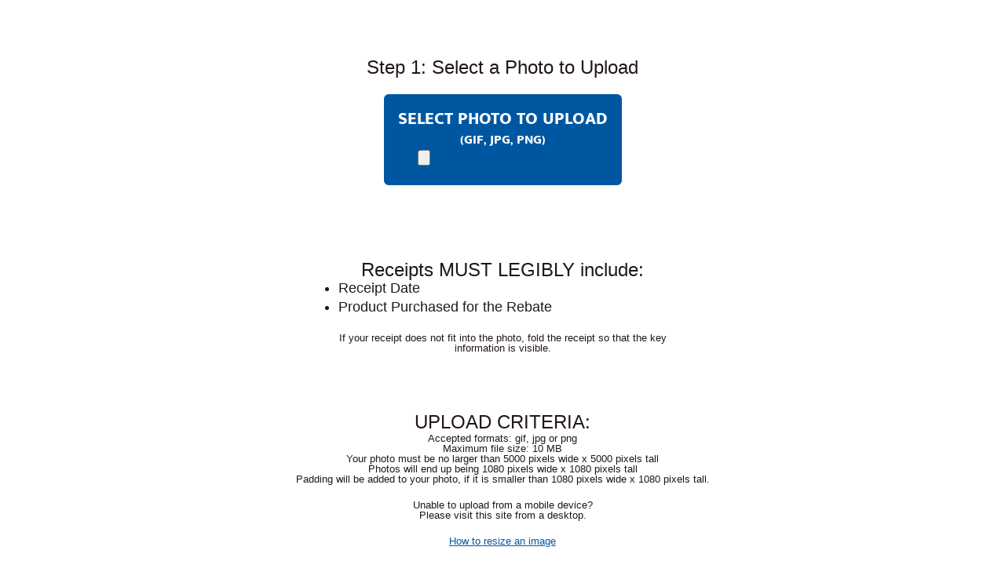

--- FILE ---
content_type: text/html; charset=utf-8
request_url: https://stockupsavings.com/(X(1)S(s5iizyq1agnep445krrl43v4))/upload_photo.aspx
body_size: 6011
content:



<!DOCTYPE HTML>
<html lang="en" class="no-js">
<head>
<meta charset="utf-8">

<title>Upload</title>

<base href="https://stockupsavings.com/">

<link rel="stylesheet" href="cdn/Scripts/jQuery-File-Upload-master/css/bootstrap.min.css">
<link rel="stylesheet" href="cdn/Scripts/jQuery-File-Upload-master/css/bootstrap-responsive.min.css">
<link rel="stylesheet" href="https://ajax.googleapis.com/ajax/libs/jqueryui/1.14.1/themes/base/jquery-ui.css" id="theme">
<link rel="stylesheet" href="cdn/Scripts/jQuery-File-Upload-master/css/jquery.fileupload-ui.css">
<link rel="stylesheet" href="css/fileupload.css">
<link rel="stylesheet" href="css/default.css">

<link href="cdn/Scripts/Jcrop-master/css/jquery.Jcrop.min.css" rel="stylesheet" type="text/css" />
<link rel="stylesheet" href="https://use.fontawesome.com/releases/v5.0.13/css/all.css" integrity="sha384-DNOHZ68U8hZfKXOrtjWvjxusGo9WQnrNx2sqG0tfsghAvtVlRW3tvkXWZh58N9jp" crossorigin="anonymous">

<script src="https://ajax.googleapis.com/ajax/libs/jquery/3.5.1/jquery.min.js" integrity="sha256-9/aliU8dGd2tb6OSsuzixeV4y/faTqgFtohetphbbj0= sha384-ZvpUoO/+PpLXR1lu4jmpXWu80pZlYUAfxl5NsBMWOEPSjUn/6Z/hRTt8+pR6L4N2 sha512-bLT0Qm9VnAYZDflyKcBaQ2gg0hSYNQrJ8RilYldYQ1FxQYoCLtUjuuRuZo+fjqhx/qtq/1itJ0C2ejDxltZVFg==" crossorigin="anonymous"></script>

<script type="text/javascript" src="cdn/Scripts/Jcrop-master/js/jquery.Jcrop.min.js"></script>


<script src="cdn/Scripts/jquery.rotate.2.3.min.js" type="text/javascript"></script>

    
<style>

.fileinput-button input {
    height:100%;
}

body {
    font-family: calibri, Arial, Helvetica, sans-serif;
	font-size: 14px;
    /*background-color:#002e73;
	color:#fff;*/
	margin:0px;
    padding-top:20px !important;
}
form {margin:0 !important;}
a {  text-decoration: underline;  }
a:visited {  text-decoration: underline; }
a:hover {  text-decoration: underline; }
.formFieldWatermark {
    color:          #868686;
    font-size:		9pt;
    font-family: calibri, Arial, Helvetica, sans-serif;
}
select, input {
	font-size:		9pt;
	-moz-border-radius: 5px; 
	-webkit-border-radius: 5px;
    border-radius: 5px;
}
input.button {
	cursor:			    pointer;
	padding:            5px;
	font-size:		    14px;
	font-weight:		bold;
}
.image-cropper {
    /*max-width:60%;*/
}
.image-cropper img.image {
    width:60%;
}
#btnUpload, #divProgressIE {display:none;}
.ui-widget-header, .files, .fileupload-content {
    background-color:Transparent;
    background-image:none;
    border-width:0px;
}
.fileupload-content {
    color:#fff;
}
.ui-widget-content {
    border-width:0px;
}
.btn {
    margin:20px;
}
.span12 {
    text-align:center;
    width: 100%;
}
div.preview img {
    /*max-width:none;
    max-height:none;*/
}
.progressBar, .smallPhotoUploaded {display:none;}
#imgCropped {border:5px dashed !important; max-width:70vmin; max-height:70vmin;}
</style>
</head>
<body>

<div><!--align="center"-->


</div>

<div id="divMaxWidth" class="regTitle"><!--align="center"-->


<br />

  <div>
 
    <div id="pnlUpload">
             
    <div id="fileupload">
        <form action="UploadHandler.ashx" method="POST" enctype="multipart/form-data">
          <div class="row fileupload-buttonbar">
            <div class="span12">
                <div class="">
                    Step 1: Select a Photo to Upload
                </div>
                <!-- The fileinput-button span is used to style the file input field as button -->
                <span class="btnjh buttonBig fileinput-button">
                    <span style="z-index:100;" class="buttonBiga">Select Photo to Upload</span>
                    <div class="small">
                        (gif, jpg, png)
                    </div>
                    <!-- The file input field used as target for the file upload widget -->
                    <input style="z-index:1;" id="file" type="file" name="file" accept="image/*" />
                </span>
                <!-- The loading indicator is shown during file processing -->
                <span class="fileupload-loading"></span>
                <div id="fileupload-error" style="display:none;font-weight:bold;font-size:x-large;"></div>
            </div>
          </div>
        </form>

      <div class="row progressBar narrow">
        <!-- The global progress information -->
        <div class="span12 fileupload-progress fade">
            <!-- The global progress bar -->
            <div class="progress progress-success progress-striped active ui-progressbar fileupload-progressbar" role="progressbar" aria-valuemin="0" aria-valuemax="100">
                <div class="bar" style="width:0%;"></div>
            </div>
            <!-- The extended global progress information -->
            <div class="progress-extended hidden">&nbsp;</div>
        </div>
            
      </div>
    
    <div class="row">
        <div class="span12">
        <div class="fileupload-content">
            <table class="files"></table>
            <div class="fileupload-progressbar"></div>
        </div>
        </div>
    </div>        
    </div>
    
    <div class="row">
        <div class="span12">
        <div id="divProgressIE"><i class="fas fa-spinner fa-spin fa-3x"></i></div>
        </div>
    </div>
  </div><!--/pnlUpload-->
         



<form name="formUploaded" method="post" action="upload_photo.aspx" id="formUploaded">
<div>
<input type="hidden" name="__VIEWSTATE" id="__VIEWSTATE" value="+jiofHGTRKHklPcRP3h8tEAhQgpv7v6SZEOpk+qHPwNy4A3P2MFteZ9wVYME/LY+W2iIQ2LaDL+Vhk3lbfoLz8vz/4I=" />
</div>

<div>

	<input type="hidden" name="__VIEWSTATEGENERATOR" id="__VIEWSTATEGENERATOR" value="E4174565" />
	<input type="hidden" name="__VIEWSTATEENCRYPTED" id="__VIEWSTATEENCRYPTED" value="" />
	<input type="hidden" name="__EVENTVALIDATION" id="__EVENTVALIDATION" value="eon+EufgwlgicHbheNRkWvsceT/iNIur37MhVxx5M9UwxMuQ0xrwMOggpsLQ4S7FsTxhCWQCgHUMbBCXA1K0/H6X+T0n1wlhFDhkFO5N75dq1CZC" />
</div>        
         

    
<script id="template-upload" type="text/x-jquery-tmpl">
    <tr class="template-upload{{if error}} ui-state-error{{/if}}">
        <td class="preview"></td>
        <td class="name">${name}</td>
        <td class="size">${sizef}</td>
        {{if error}}
            <td class="error" colspan="2">Error:
                {{if error === 'maxFileSize'}}File is too big
                {{else error === 'minFileSize'}}File is too small
                {{else error === 'acceptFileTypes'}}Filetype not allowed
                {{else error === 'maxNumberOfFiles'}}Max number of files exceeded
                {{else}}${error}
                {{/if}}
            </td>
        {{else}}
            <td class="progress"><div></div></td>
            <td class="start"><button>Start</button></td>
        {{/if}}
        <td class="cancel"><button>Cancel</button></td>
    </tr>
</script>
<script id="template-download" type="text/x-jquery-tmpl">
    <tr class="template-download{{if error}} ui-state-error{{/if}}">
        {{if error}}
            <td></td>
            <td class="name">${namefdsa}</td>
            <td class="size">${sizef}</td>
            <td class="error" colspan="2">Error:
                {{if error === 1}}File exceeds upload_max_filesize (php.ini directive)
                {{else error === 2}}File exceeds MAX_FILE_SIZE (HTML form directive)
                {{else error === 3}}File was only partially uploaded
                {{else error === 4}}No File was uploaded
                {{else error === 5}}Missing a temporary folder
                {{else error === 6}}Failed to write file to disk
                {{else error === 7}}File upload stopped by extension
                {{else error === 'maxFileSize'}}File is too big
                {{else error === 'minFileSize'}}File is too small
                {{else error === 'acceptFileTypes'}}Filetype not allowed
                {{else error === 'maxNumberOfFiles'}}Max number of files exceeded
                {{else error === 'uploadedBytes'}}Uploaded bytes exceed file size
                {{else error === 'emptyResult'}}Empty file upload result
                {{else}}${error}
                {{/if}}
            </td>
        {{else}}
            <td class="preview">
                {{if Thumbnail_url}}
                    <a href="${url}" target="_blank" rel="noopener noreferrer"><img src="${Thumbnail_url}"></a>
                {{/if}}
            </td>
            <td class="name">
                <a href="${url}"{{if thumbnail_url}} target="_blank" rel="noopener noreferrer"{{/if}}>${Name}</a>
            </td>
            <td class="size">${Length}</td>
            <td colspan="2"></td>
        {{/if}}
        <td class="delete">
            <button data-type="${delete_type}" data-url="${delete_url}">Delete</button>
        </td>
    </tr>
</script>

<script src="https://ajax.googleapis.com/ajax/libs/jqueryui/1.14.1/jquery-ui.min.js"></script>
<script src="https://ajax.aspnetcdn.com/ajax/jquery.templates/beta1/jquery.tmpl.min.js"></script>
<script src="cdn/Scripts/jQuery-File-Upload-master/js/vendor/jquery.ui.widget.js"></script>
<script src="cdn/Scripts/jQuery-File-Upload-master/js/jquery.iframe-transport.js"></script>
<script src="cdn/Scripts/jQuery-File-Upload-master/js/jquery.fileupload.js"></script>
<script src="cdn/Scripts/jQuery-File-Upload-master/js/jquery.fileupload-ui.js"></script>
<!-- The File Upload processing plugin -->
<script src="cdn/Scripts/jQuery-File-Upload-master/js/jquery.fileupload-process.js"></script>
<script>

    var tmpJSONResponse;
    var maxWidthOriginal = 5000;
    var maxHeightOriginal = 5000;
    var minWidth = 1080;
    var minHeight = 1080;

    $(function() {
        'use strict';

        var bUploadComplete = false;
        var _URL = window.URL || window.webkitURL;


        // Initialize the jQuery File Upload widget:
        $('#fileupload').fileupload({
            add: function(e, data) {
                var file, img;

                var maxMB = $("#maxMB").text();
                var maxBytes = 1024 * 1024 * maxMB;    //83886080

                var uploadErrors = [];

                if ((file = data.originalFiles[0])) {
                    if (_URL) { //ie8 and safari can't do the client side dimension check
                        img = new Image();
                        img.onload = function() {
                            if (this.width > maxWidthOriginal || this.height > maxHeightOriginal) {
                                uploadErrors.push('Photo dimensions are too large.\nPhotos must be no larger than ' + maxWidthOriginal + ' wide by ' + maxHeightOriginal + ' tall.\n\nSee criteria below.\n ');
                            }
                            //else if (this.width < minWidth || this.height < minHeight) {
                            //    alert('Photo dimensions are too small.\nPhotos must be at least ' + minWidth + ' wide by ' + minHeight + ' tall.\n\nSee criteria below.\n ');
                            //}
                            else {
                                console.log("w x h: " + this.width + " x " + this.height);
                                //data.submit();
                            }

                        };
                        img.onerror = function() {
                            //uploadErrors.push("not a valid file: " + file.type);
                            uploadErrors.push("not a valid file: " + file.type);
                        };
                        img.src = _URL.createObjectURL(file);
                    }
                    else {

                        if (data.originalFiles[0]['size'] > maxBytes) {
                            uploadErrors.push('Filesize is too big');
                        }
                        else {
                            console.log("ok size");
                        }

                        //data.submit();
                    }
                }
                else {
                    uploadErrors.push('Not a valid photo type.');
                }

                if (uploadErrors.length > 0) {
                    console.log(uploadErrors.join("\n"));
                    $("#fileupload-error").text(uploadErrors.join("<br />")).show();
                } else {
                    data.submit();
                }

            },
            autoUpload: false
        });

        $('#fileupload').bind('fileuploadsend', function (e, data) {

            if (data.errorThrown !== undefined) {
                alert('Not a valid photo type.');
            }
            else {
                $(".progressBar").show();
                $('.progress').fadeIn();
                if ($.support.cors == false) {
                    $("#divProgressIE").show();
                }
            }
        });

        $('#fileupload').bind('fileuploadprogress', function(e, data) {
            var percent = Math.round((e.loaded / e.total) * 100);
            $('.bar').css('width', percent + '%');
            if (data.context) {
                data.context.find('.ui-progressbar').progressbar(
                    'value',
                    parseInt(data.loaded / data.total * 100, 10)
                );
            }
        });
              
        
        $('#fileupload').bind('fileuploaddone', function(e, data) {
            if (data.jqXHR.responseText || data.result) {
                var fu = $('#fileupload').data('fileupload');
                var JSONjQueryObject = (data.jqXHR.responseText) ? jQuery.parseJSON(data.jqXHR.responseText) : data.result;

                $('.progress').fadeOut(300, function() {
                    $('.bar').css('width', 0);
                });
                $("#divProgressIE").hide();


                //get dimensions from ashx
                $("#imgCrop").attr("src", JSONjQueryObject.files[0].Name);
                $("#img1").val(JSONjQueryObject.files[0].Name);

                var imgSrc = $("#imgCrop").attr("src");
                $('#btnUpload').trigger('click');

                bUploadComplete = true;
            }
        });

        // Open download dialogs via iframes,
        // to prevent aborting current uploads:
        //$('#fileupload .files a:not([target^=_blank])').live('click', function(e) {
        $('#fileupload .files a:not([target^=_blank])').on('click', function (e) {
            e.preventDefault();
            $('<iframe style="display:none;"></iframe>')
            .prop('src', this.href)
            .appendTo('body');
        });

    });
</script>


           <input type="submit" name="btnUpload" value="Upload" id="btnUpload" />



<div class="alignCenter">         
     <input name="img1" type="hidden" id="img1" class="result" />
     
     
 </div>
 
 
 
 
 
 
  





 <div class="row fileupload-buttonbar">
    <div class="span12">
        <div id="divInstructionsa">
            <hr>      
            <div class="">
                Receipts MUST LEGIBLY include:
            </div>

            <ul class="alignLeft small lowercase narrower">
                <li>Receipt Date</li>
                <li>Product Purchased for the Rebate</li>
            </ul>
            <div class="space1"></div>        

            <div class="smaller narrower lowercase">
                If your receipt does not fit into the photo, fold the receipt so that the key information is visible.
            </div>
            <hr>          
        </div><!--/divInstructions-->
   </div>
</div><!--/row--> 





 <div class="row fileupload-buttonbar">
    <div class="span12">
        <div id="divInstructions">
            <div class="">
                UPLOAD CRITERIA:
            </div>
            <div class="smaller lowercase">
                Accepted formats: gif, jpg or png
                <br />
                Maximum file size: <span id="maxMB">10</span> MB
                <br />
                Your photo must be no larger than 5000 pixels wide x 5000 pixels tall
                <br />
        
        
        
                Photos will end up being 1080 pixels wide x 1080 pixels tall
                <br />
                Padding will be added to your photo, if it is smaller than 1080 pixels wide x 1080 pixels tall.
                    
                <div style="margin-top:20px;">Unable to upload from a mobile device?<br />Please visit this site from a desktop.</div>
                
                <div style="margin-top:20px;"><a href="https://www.google.com/search?q=how+to+resize+an+image" target="_blank" rel="noopener noreferrer">How to resize an image</a></div>
            </div>
        </div><!--/divInstructions-->
   </div>
</div><!--/row--> 



</form><!--/formUploaded-->

      </div>
</div>

<script type="text/javascript">
    jQuery(window).on("load", function($) {
        jQuery(".loading").hide();

        var imgToTest = null;

        if (jQuery("#imgRotate").length > 0) {
            imgToTest = jQuery("#imgRotate");
        }
        //else if (jQuery("#imgCropped").length > 0) {
        //    imgToTest = jQuery("#imgCropped");
        //}

        if (imgToTest != null) {
            console.log("imgToTest: " + imgToTest.get(0).naturalWidth);

            if ((imgToTest.get(0).naturalWidth < 1080 || imgToTest.get(0).naturalHeight < 1080)) {
                jQuery(".smallPhotoUploaded").show();
            }
        }
    });
</script>

</body> 
</html>




--- FILE ---
content_type: text/css
request_url: https://stockupsavings.com/css/fileupload.css
body_size: 318
content:
@charset 'UTF-8';

#divImgUploaded, #divProgressIE, #divVidUploaded {
    display:none;
}  
img.imgUploaded {
    max-width:50px;
    max-height:50px;
}

.btn-success{color:#fff;text-shadow:0 -1px 0 rgba(0,0,0,0.25);background-color:#5b5b5b;*background-color:#515151;background-repeat:repeat-x;    background-image: linear-gradient(to bottom,#626262,#515151);
    border-left-color: #515151;
    border-right-color: #515151;
    border-top-color: #515151;
    border-bottom-color: #383838;
}.btn-success:hover,.btn-success:focus,.btn-success:active,.btn-success.active,.btn-success.disabled,.btn-success[disabled]{color:#fff;background-color:#515151;*background-color:#499249}.btn-success:active,.btn-success.active{background-color:#408140 \9}

/*Photo Upload - center cropped image in popup*/
.jcrop-holder {
    margin:0 auto;
}

/*
#387038 = #383838
#51a351 = #515151
#5bb75b = #5b5b5b
#62c462 = #626262
*/

--- FILE ---
content_type: text/css
request_url: https://stockupsavings.com/css/default.css
body_size: 11587
content:
/* computer styles - meant to be seen on a laptop or workstation; not a mobile device */
@font-face {
    font-family: 'Mukta Malar-Regular';
    src: url('fonts/MuktaMalar-Regular.eot');
    src: url('fonts/MuktaMalar-Regular.eot?#iefix') format('embedded-opentype'),
        url('fonts/MuktaMalar-Regular.woff2') format('woff2'),
        url('fonts/MuktaMalar-Regular.woff') format('woff'),
        url('fonts/MuktaMalar-Regular.ttf') format('truetype'),
        url('fonts/MuktaMalar-Regular.svg#MuktaMalar-Regular') format('svg');
    font-weight: normal;
    font-style: normal;
}
@font-face {
    font-family: 'Mukta Malar-Bold';
    src: url('fonts/MuktaMalar-Bold.eot');
    src: url('fonts/MuktaMalar-Bold.eot?#iefix') format('embedded-opentype'),
        url('fonts/MuktaMalar-Bold.woff2') format('woff2'),
        url('fonts/MuktaMalar-Bold.woff') format('woff'),
        url('fonts/MuktaMalar-Bold.ttf') format('truetype'),
        url('fonts/MuktaMalar-Bold.svg#MuktaMalar-Bold') format('svg');
    font-weight: bold;
    font-style: normal;
}

@font-face {
    font-family: 'Mukta Malar-ExtraBold';
    src: url('fonts/MuktaMalar-ExtraBold.eot');
    src: url('fonts/MuktaMalar-ExtraBold.eot?#iefix') format('embedded-opentype'),
        url('fonts/MuktaMalar-ExtraBold.woff2') format('woff2'),
        url('fonts/MuktaMalar-ExtraBold.woff') format('woff'),
        url('fonts/MuktaMalar-ExtraBold.ttf') format('truetype'),
        url('fonts/MuktaMalar-ExtraBold.svg#MuktaMalar-ExtraBold') format('svg');
    font-weight: bold;
    font-style: normal;
}

@font-face {
    font-family: 'Tungsten-Medium';
    src: url('fonts/Tungsten-Medium.eot');
    src: url('fonts/Tungsten-Medium.eot?#iefix') format('embedded-opentype'),
        url('fonts/Tungsten-Medium.woff2') format('woff2'),
        url('fonts/Tungsten-Medium.woff') format('woff'),
        url('fonts/Tungsten-Medium.ttf') format('truetype'),
        url('fonts/Tungsten-Medium.svg#Tungsten-Medium') format('svg');
    font-weight: 500;
    font-style: normal;
}
@font-face {
    font-family: 'Tungsten-Bold';
    src: url('fonts/Tungsten-Bold.eot');
    src: url('fonts/Tungsten-Bold.eot?#iefix') format('embedded-opentype'),
        url('fonts/Tungsten-Bold.woff2') format('woff2'),
        url('fonts/Tungsten-Bold.woff') format('woff'),
        url('fonts/Tungsten-Bold.ttf') format('truetype'),
        url('fonts/Tungsten-Bold.svg#Tungsten-Bold') format('svg');
    font-weight: bold;
    font-style: normal;
}

.globalHeader .logo:first-of-type {
    margin-right:1em;
}



/*fonts*/
body, select, input, input option, textarea, .ajax__validatorcallout_error_message_cell {
    font-family: calibri, Arial, Helvetica, sans-serif;
    font-family: 'Mukta Malar-Regular';
}
.buttonBig, .buttonSmall {
    font-family: calibri, Arial, Helvetica, sans-serif;
    font-family: 'Mukta Malar-ExtraBold';
}
.bold {
    font-family: 'Mukta Malar-ExtraBold';
}

.DBReg {
    font-family: 'Tungsten-Medium';
}
.DBbold {
    font-family: 'Tungsten-Bold';
}




.totalWidth.DB {
    background:url(../media/DB_rtdfalldiamondbacks_bg.jpg) no-repeat center center;
    background-size:cover;
    padding:0;
}

.DBHeader {
    background:url(../media/DB_bg_globalHeader.webp) no-repeat center bottom;
    background-size:cover;
}



/*colors*/
:root {
    --primary: #0057a1;
    --secondary: rgb(33,23,27);
    --red: #aa1f2f;
    --black: #231f20;
    --orange:#ff6600;
    --yellow:#f6c600;
    --green:#10bb00;
    --teal:#00cca6;
    --blue:#005494;
    --purple:#4b0082;
    --magenta:#ff00ff;
    --lightGray: #f5f7f8;
    --darkGray: #111;
    --white: #fff;
    --shadow: rgba(0,0,0,0.6);
}
.primary {
    color:var(--primary);
}
.secondary {
    color:var(--secondary);
}
.red {
    color:var(--red);
}
.black {
    color:var(--black);
}

.buttonBig, .buttonSmall {
    color:#fff;
    background-color:var(--primary);
    border:2px solid var(--primary);
}
.buttonBig:hover, .buttonSmall:hover {
    color: #fff;
    background-color:var(--secondary);
    border-color:var(--secondary);
}

.buttonBig.DB, .buttonSmall.DB {
    color:#fff;
    background-color:var(--red);
    border:2px solid var(--red);
}
.buttonBig.DB:hover, .buttonSmall.DB:hover {
    color: #fff;
    background-color:var(--black);
    border-color:var(--black);
}

.textShadow {
    text-shadow:.015em .015em .1em var(--shadow);
}
.svgShadow {
    filter: drop-shadow(0em 0em .5em var(--shadow));
}
.boxShadow {
    box-shadow:0em 0em .5em var(--shadow);
}
hr {
    background-color:var(--secondary);
    background-color:#fff;
}


.frmfld label.labelFocused {
    color:var(--secondary) !important;
}


.menu ul.dropit-submenu a:hover {
    background:#fff;
    color:var(--secondary);
    letter-spacing:.04em;
}
li.dropit-open > a {
    color: var(--primary) !important;
}

.menu ul.dropit-submenu::before {
    border-bottom: solid 10px var(--secondary);
}
.menu ul.dropit-submenu {
    background-color:var(--secondary);
} 
.topNavOuter, .hknFooter {
    background-color:var(--secondary);
}
input[type='radio'], input[type='checkbox'] {
    accent-color: var(--secondary);
}
a, .requiredField {
    color:var(--primary);
}

.mfp-bg.mfp-ready {
    background-color: rgba(0,0,0,0.6);
    backdrop-filter: blur(6px) brightness(60%);
}
.mfp-content {
    background-color: #ffffff !important;
    color: var(--secondary) !important;
}


/*font sizes*/
body {
    font-size:15px;
}
.globalHeader {
    font-size:30px;
}
.regTitle {
    font-size:24px;
}
.buttonBig {
    font-size:22px;
}
.buttonSmall {
    font-size:14px;
}
.topNav {
    font-size:13px;
}
.frmfld label.labelFocused {
    font-size:12px;
}
#ctl00_ContentPlaceHolder1_FormView1_ddlState, #ctl00_ContentPlaceHolder1_FormView1_ddlState1, #ctl00_ContentPlaceHolder1_FormView1_ddlState2, .frmfld label, .dob label, .dobmm, .dobdd, .dobyy, select, input {
    font-size: 14px;
}
.dob label {
    font-size:12px;
}
#divStateGate select#stategate {
    border:1px solid rgba(0,0,0,0.2);
}


body {
    background-color:#fff;
    color:var(--secondary);
    margin:0px;
    padding-top:34px; /*make sure this correlates with the margin-top of the .logincontent below (should be 10px less)*/
    padding-bottom:0px !important;
    background-repeat:no-repeat; 
    background-position:top center;
    background-size:cover;
    /*background-image:none !important;*/
}


.totalWidth {
    background-color:rgba(255,255,255,0.75);
    color:var(--secondary);
    padding:15px 0px;
    margin:10px auto;
    border-collapse:separate;
    border-radius: 0px;
    backdrop-filter: blur(2px);
}

.topNav {
    width:99%;
}



/*buttons*/
.buttonBig, .buttonSmall {
    padding:.5em .75em;
    min-width:9em;
    border-radius: 6px;
    text-transform: uppercase;
    cursor:pointer;
    display:inline-block;
    -webkit-appearance: none;
    text-decoration: none !important;
    border-style:solid;
}
.buttonBig {
    margin:20px 5px;
}
.buttonBig.inline {
    margin:5px;
}
.buttonSmall {
    margin:4px;
}





/*globalHeader*/
.globalHeader {
    /*background:url(../media/bg_globalHeader.jpg) no-repeat center center;*/
    background-size:cover;
    margin:0px auto;
    padding:0em 0em;
}
.regTitle {
    margin:1em auto;
    box-sizing:border-box;
    text-align:center;
}
.regTitle.inline {
    margin:0 auto;
}

.regTitle ul {
    padding-inline-start:1.75em;
    margin-block-start: 0em;
    margin-block-end: 0em;
}
.regTitle ul li {
    margin-bottom:.35em;
}
.regTitle ul li:last-of-type {
    margin-bottom:0;
}


hr {
    display:block;
    border:0px;
    height:2px;
    width:17em;
    max-width:95%;
    margin:1.5em auto;
}
.logo {
    max-width:90vw;
    width:10em;
}
.narrow, .narrower, .narrowest, .disclaimerText {
    margin:0 auto;
    max-width:90vw;
}
.narrow {
    width:550px;
}
.narrower {
    width:450px;
}
.narrowest {
    width:300px;
}


.footer {
    text-align:center;
}

img.disclaimer, .footer .logo {
    display: none !important;
}

.bottles {
    position:fixed;
    bottom:-3vw;
    left:1.5vw;
    width:24vw;
    pointer-events:none;
}
@media only screen and (max-width: 1175px) {
    .bottles {
        position:static;
        bottom:auto;
        left:auto;
        right:auto;
        width:350px;
        max-width:60vw;
        margin:20px auto;
        display:block;
    }
}

img.disclaimer {
    margin:30px auto;
    width:400px;
    max-width:90%;
    /*
    -webkit-filter: drop-shadow(3px 3px 6px rgba(0, 0, 0, .8));
    filter: drop-shadow( 3px 3px 6px rgba(0, 0, 0, .8));
    */
}





/*game*/
#scratch-item {
    width:14.00em !important;
    height:14.00em !important;
    margin:0 auto;
}
.selectItem {
    width:200px;
    max-width:25%;
    margin:2%;
    margin-top:20px;
}

.selectItem:hover {
    transform: scale(1.05);
    cursor:pointer;
}

.selectItem.unClickable {
    transform: scale(.98);
    filter: grayscale(0.80);
    pointer-events: none;
    margin:0;
}

.gamePopup {
    width:600px;
    max-width:95vw;
    margin:0 auto;
    display:block;
    padding:30px 0px;
    box-sizing:border-box;
    z-index:11;
    background-color:#fff;
    color:var(--secondary);
}
.gameOverlay {
    background:var(--shadow) url(../media/rtdfallsavings/rtdfallsavings_bg.jpg) no-repeat left top;
    background-size:cover;
    position:fixed;
    left:0;
    top:0;
    width:100%;
    height:100%;
    display:block;
    backdrop-filter:blur(20px);
    z-index:10;
    align-items: center;
    display: flex;
}
.gameOverlay.landing {
    align-items:normal;
}
.gameOverlay i.closePopup {
    position:fixed;
    top:.75em;
    right:.75em;
    opacity:.9;
    cursor:pointer;
}
.gameOverlay i.closePopup:hover {
    opacity:1;
}





/*Link Colors*/
a {
    text-decoration: underline;
}
/*Required Field Colors*/
.requiredField {
    vertical-align: top;
}
.regBox .rulesRead a:hover {
    opacity:.80;
}








table {
    border-collapse:collapse;
}
table, tbody, table td, table tr {
    border:none;
    border-spacing:0px;
}
iframe.ifrmLogin {
    width: 210px;
    height: 90px;
    overflow: hidden;
    border: none;
}

a.skip {
    padding: 0 0.5em;
    display: inline;
    z-index: 2;
    text-decoration: none;
    position: absolute;
    width: 14em;
    left: -200em;
    color:#d60000;
}

a.skip:focus, a.skip:active {
    position: absolute;
    left: 0.5em;
}


/*.formview1, #aspnetForm {width:99%;border:solid 1 blue;}*/
/*table.formview1 td{padding:0px;}*/
table.formview1 {
    margin: auto;
}
img.imgLanding {
    max-width: 100%;
}
.instructionsArea, .regBox {
    /*height:730px;*/
    box-sizing:border-box;
}
.instructionsArea {
    max-width:550px;
    float:left;
    line-height:0;
}
.regBox {
    width:460px;
    float:left;
    background-image:none !important;
}




.playOptions {
    margin:15px auto;
}


.landingBTN {
    width:30%;
    box-sizing:border-box;
    display:inline-block;
    border:1px solid #555;
    border-radius: 5px;
    padding:20px;
    margin:1%;
}
.landingBTN .buttonSmall {
    width:100%;
    box-sizing:border-box;
    margin:0 auto;
}

.regOptions {
    width:440px;
    margin:0 auto;
    padding-bottom:15px;
}

.regBoxWidth {max-width:450px;}

table.dlTable {
    width:550px;
    height:350px;
    background:url(../media/project_dl.png) no-repeat left top;
    position:relative;
}

div.colLeftThx {
    float:left;
    width:300px;
}
div.colRightThx {
    text-align:left;
    float:right;
    padding-left:0px;
    margin-left:20px;
}
div.colLeft {
    float:left;
    padding-top:2px;
}
div.colRight {
    text-align:left;
    float:right;
    padding-left:0px;
    padding-top:2px;
}




img.imgThxCoupon {
    z-index:1;
    width:500px;
}
.thxOuterSocial {
    width:821px;
}






.formFieldWatermark {
    color:          #868686;
}
input.formFieldOnFocus, input[type=text].formFieldOnFocus {
    width:400px;
    font-size:		20pt;
    z-index:12;
    background-color:blue;
    position:relative;
    left:-260px;
    margin-right:-260px;
}
.divFakeCheckBox, .showOnMobile {display:none;}





input[type="checkbox"] {
    width:14px;
    height:14px;
}
#ctl00_ContentPlaceHolder1_FormView1_Question1, #ctl00_ContentPlaceHolder1_FormView1_Question4, #ctl00_ContentPlaceHolder1_FormView1_Question7 {
    width:300px;
    height:40px;
}
textarea, select, input, input[type=select], input[type=text], input[type=select].errorHighlight, input[type=text].errorHighlight, input.errorHighlight, textarea, #ctl00_ContentPlaceHolder1_FormView1_ddlState, #ctl00_ContentPlaceHolder1_FormView1_ddlState1, #ctl00_ContentPlaceHolder1_FormView1_ddlState2, select, input[type=select], #ctl00_ContentPlaceHolder1_FormView1_ddlState, #ctl00_ContentPlaceHolder1_FormView1_ddlState1, #ctl00_ContentPlaceHolder1_FormView1_ddlState2, .dobmm, .dobdd, .dobyy {
	border-radius: 4px;
}
textarea, input[type=text], input[type=select]:focus, input[type=text]:focus, input[type=select].errorHighlight, input[type=text].errorHighlight {
    padding-left:6px;
    box-sizing:border-box;
    height:40px;
    /*    border:solid 2px #e6e6e6;
    border-top:inset 1px #e6e6e6;
    border-bottom:inset 1px #e6e6e6;*/
}
.frmfld input[type=text], .frmfld input[type=password], .frmfld input[type=number] {
    padding-top:15px;
}
textarea, input[type=select], input[type=text], input[type=select]:focus, input[type=text]:focus, textarea:focus, #ctl00_ContentPlaceHolder1_FormView1_ddlState, #ctl00_ContentPlaceHolder1_FormView1_ddlState1, #ctl00_ContentPlaceHolder1_FormView1_ddlState2, .dobmm, .dobdd, .dobyy {
    background-color:#fff;
    box-shadow: 0 0 0px #fff !important;
    outline:0;
}
textarea, textarea:focus {
    width: 98%;
    box-sizing:border-box;
    padding:6px;
    padding-top:20px;
    min-height: 80px;
}

.dobmm, .dobdd, .dobyy, #ctl00_ContentPlaceHolder1_FormView1_ddlState, #ctl00_ContentPlaceHolder1_FormView1_ddlState1, #ctl00_ContentPlaceHolder1_FormView1_ddlState2, textarea, textarea:focus, input[type=select], input[type=text], input[type=select]:focus, input[type=text]:focus, select {
    border: solid 1px rgba(0,0,0,0.2);
    border-bottom: solid 1px rgba(0,0,0,0.2);
}
input[type=text]:hover, textarea:hover, #ctl00_ContentPlaceHolder1_FormView1_ddlState:hover, #ctl00_ContentPlaceHolder1_FormView1_ddlState1:hover, #ctl00_ContentPlaceHolder1_FormView1_ddlState2:hover, .dobmm:hover, .dobdd:hover, .dobyy:hover, select:hover {
    border-color: var(--primary);
    background-color: #f5f7f8;
}
input[type=text]:focus, textarea:focus, #ctl00_ContentPlaceHolder1_FormView1_ddlState:focus, #ctl00_ContentPlaceHolder1_FormView1_ddlState1:focus, #ctl00_ContentPlaceHolder1_FormView1_ddlState2:focus, .dobmm:focus, .dobdd:focus, .dobyy:focus {
    border-color: var(--primary) !important;
}

.frmfld label, #ctl00_ContentPlaceHolder1_FormView1_ddlState, #ctl00_ContentPlaceHolder1_FormView1_ddlState1, #ctl00_ContentPlaceHolder1_FormView1_ddlState2, .dobmm, .dobdd, .dobyy {
    color:#111;
}



.frmfld input[type=select].errorHighlight, .frmfld input[type=text].errorHighlight, .frmflda input[type=select].errorHighlight {
    border-bottom:solid 1px red !important;
    background-color: #fff;
}

input[type=text] {
    width:205px;    
}

.frmfld label {
    position:absolute;
    padding-top:12px;
    left:5px;
    cursor:text;
    display:inline-block !important;
    opacity:1 !important;
    /*letter-spacing:.025em;*/
    pointer-events:none;
}

.frmfld label.labelFocused {
    padding-top:3px;
    left:5px;
}


#ctl00_ContentPlaceHolder1_FormView1_ddlState, #ctl00_ContentPlaceHolder1_FormView1_ddlState1, #ctl00_ContentPlaceHolder1_FormView1_ddlState2 {
    width: 205px;
    height: 40px;
    padding: 1px 0 1px 0;
    margin-top: 0px;
}
.dob br {
    display:none;
}


#ctl00_ContentPlaceHolder1_FormView1_ddlState, #ctl00_ContentPlaceHolder1_FormView1_ddlState1, #ctl00_ContentPlaceHolder1_FormView1_ddlState2, .frmfld label, .dob label, .dobmm, .dobdd, .dobyy, select, input {
    letter-spacing:.03em;
}


.dob label, .dobmm, .dobdd, .dobyy {
    padding:1px 0px 1px 0px !important;
    line-height: 18px;
    height:40px;
    /*margin:2px 0;*/
    /*margin:0px 0px 3px 1px;*/
}
.dobmm, .dobdd {
    margin-right:5px;
}
select, input[type=select], #ctl00_ContentPlaceHolder1_FormView1_ddlState, #ctl00_ContentPlaceHolder1_FormView1_ddlState1, #ctl00_ContentPlaceHolder1_FormView1_ddlState2, .dobmm, .dobdd, .dobyy {
    line-height: 18px;
    outline: 0;
}



.dobmm {
    width:50px;
}
.dobdd {
    width:50px;
}
.dobyy {
    width:50px;
}
select option {
    background-color:#fff;
    color:#111;
    font-family: calibri, Arial, Helvetica, sans-serif;
}






input.dobTextBox, #ctl00_ContentPlaceHolder1_FormView1_DOB {
    width: 0px !important;
    padding: 0px !important;
}
/*.zipCodeTextBox {
    width:50px;
}*/
input.textboxBig, input.textboxBig:focus {
    font-size:          16pt;
    font-weight:        bold;
    text-align:center;
    height:38px;
    width:122px;
    position:absolute;
    top:14.5%;
    left:69%;
}
input.button {
	cursor:pointer;
	padding:5px;
	font-size:		    14px;
	font-weight:		bold;
    -webkit-appearance: none;
}
.thx_SocialColumn {
    background-color:#fff;
}
.captcha {
    border:solid 1px #868686;
    background-color:#fff;
    color:#000;
    width:330px;
    height:50px;
    text-align:center;
	border-radius: 4px;
}
.captcha input {
    width:60px;
}
.captchaDiv {
    margin-top:5px
}

.grecaptcha-badge {
    z-index:100;
}
a.footerLink {
    color:#f6f6f6;
}
.RadioButtonWidth label {
    margin:0 30px 0 10px;
}      


.notRequiredField {
    padding-right:3px;
}

.submitBtn {
	cursor:pointer;
    -webkit-appearance: none;
}
.rulesLinks {
	cursor:pointer;
}
.privacyLinks {
	cursor:pointer;
}
.labelColumnRight {
    padding-left:10px;
}



.scoreBoardText {
 position:relative;
 top:67px;
 left:146px;
 z-index:30;
 width:300px;
 height:90px;
 text-align:center;
 font-size:14pt;
 font-weight:bold;
 color:#fff;
 padding-top:10px;
}
.guessBox, .ddl1, .ddl2, .ddl3, .ddl4, .ddl5, .ddl6, .ddl7 {
   	color:Black;
	font-size:16pt;
	font-weight:bold;
}
.ddl1, .ddl2, .ddl3, .ddl4, .ddl5, .ddl6, .ddl7 {
    position:absolute;
    width:10%;
    top:5px;
}
.ddl1 {
 right:70%;
 z-index:21;
}
.ddl2 {
 right:60%;
 z-index:22;
}
.ddl3 {
 right:50%;
 z-index:23;
}
.ddl4 {
 left:50%;
 z-index:24;
}
.ddl5 {
 left:60%;
}
.ddl6 {
 left:70%;
}
.ddl7 {
 top:95px;
 left:150px;
}



.question {
    padding-top:10px;
    line-height: 100%;   
}

.optinQuestion1, .optinQuestion2, .optinQuestion3, .optinQuestion4, .optinQuestion5, .optinQuestion6, .optinQuestion7, .optinQuestion8, .optinQuestion9, .optinQuestion10, .optinQuestion11, .optinQuestion12, .optinQuestionGender {
    padding-top:10px;
    clear:both;
    text-align:left;
}
.rulesRead, .subscription1, .subscription2 {
    padding-top:10px;
    clear:both;
    text-align:justify;
    padding-left:25px;
    text-indent: -25px;
}
.optinAnswer1, .optinAnswer2, .optinAnswer3, .optinAnswer4, .optinAnswer5, .optinAnswer6, .optinAnswer7, .optinAnswer8, .optinAnswer9, .optinAnswer10, .optinAnswer11, .optinAnswer12, .optinAnswerGender {
    padding-top:5px;
    font-weight:normal;
    text-align:left;
}
.optinQuestionGender, .optinAnswerGender {
    float:left;
}
.mainContentTAF {
	text-align:center;
}

img.regTopRound {
/*    height:24px;*/

	visibility: hidden;
	display: none;
}
img.regBottomRound {
	visibility: hidden;
	display: none;
}

div.disclaimerText {
    margin:1em auto;
    font-size:13px;
    max-width:90%;
} 

#flash_envelope {
    margin:0 auto; 
    /*visibility:hidden;*/
    text-align:center;
    background:transparent url(../media/ajax-loader-lg.gif) no-repeat center center;
    background-position:center;
    z-index:1;
}
.swfObject { 
    z-index:1;
    width:100%;
    height:100%;
}
.showOnPrint {
	visibility: hidden;
	display: none;
}
	
.hideOnPrint {
	visibility: visible;
	
}	
/*#errorMSG {
    position:absolute;
    top: 1200px;
}	*/
/*.socialBox { }*/
.socialBox .outerDiv, .socialBox .outerDiv .semiTransparentDiv {
    height:75px;
}
.socialBox .outerDiv {
    position: relative; 
    width: 425px;
    margin-bottom:8px;
}
.thx_SocialColumn .socialBox .outerDiv {
    width: 99%; 
}
.socialBox .outerDiv .semiTransparentDiv {
    width: 100%;
    position: absolute; 
    top:0px;
    left:0px;
    background-color: #fff; 
    opacity:.70; 
    z-index: 1;
	border-radius: 4px;
}
.socialBox .outerDiv .contentDiv {
    position: relative; 
    z-index: 2; 
    padding:5px 2px 2px 2px; 
    color: #3B5998; 
    font-weight: bold;
    font-size:12pt; 
    text-align:left;
}
.socialBox .outerDiv .contentDiv .contentDivTop .colLeft {
    float:left;
    vertical-align:top;
    width:181px;
}
.thx_SocialColumn .socialBox .outerDiv .contentDiv .contentDivTop .colLeft {
    width:99%;
    padding:0 0 0 13px;
}
.socialBox .outerDiv .contentDiv .contentDivTop .colRight {
    float:right;
    width:211px;
    padding:0 0 0 13px;
}
.socialBox .outerDiv .contentDiv .contentDivBottom .colLeft {
    float:left;
    width:100%;
}
.socialBox .outerDiv .contentDiv .contentDivTop {
    height:70px;
}
.fbPost {
	display: block;
	width: 48px;
	height: 20px;
	background: url(../media/social/fb_post_hover_both.png) top;
	text-indent: -99999px;
}
.fbPost:hover {
	background-position: bottom;
}
.custom_images a.thickbox img:hover {
    opacity:0.8;
    filter:alpha(opacity=80); /* For IE8 and earlier */
}
.headerShare {
    background:transparent url(../media/social/headerShare.png) top left no-repeat;
    border-left:dashed 1px #a6a6a6;
    padding:7px 0 0 13px;
}
.thx_SocialColumn .headerShare {
    margin-bottom:5px;
    border:0px;
}
a.fbPost {
    text-decoration:none;
    margin-left:5px;
}
.loading {
    padding:10px 0 100px 0;
    margin:30px;
    z-index:99;
}
#divFBPostFill {
    margin:0 40px 0 40px;
}
#fbImg {
    width:25px;
    height:25px;
    float:left;
}
.colLeftheaderShare {
    float:left;
    color:#36C;
    font-weight:bold;
    margin:10px 2px 5px 10px;
}



/*
.lnkValSummaryExpand, .lnkValSummaryCollapse {
    width:20px;
    height:20px;
    margin-left:10px;
    padding-left:20px;
}
.lnkValSummaryExpand {
    background:transparent url(../media/navsprite.png) left repeat-y;
    background-position:0px -240px; 
}
.lnkValSummaryCollapse {
    background:transparent url(../media/navsprite.png) left repeat-y;
    background-position:0px -264px; 
}*/
.textboxes {
    display:none;
}



.frmfld { position:relative; padding-top:15px; }
.frmfld br { display: none; }



.frmfld label, .colLeft label, .colRight label {font-weight:normal;}




#divVidUploaded, #divImgUploaded {
    border:1px solid #205527;
    border-radius: 8px;
    margin:1em auto;
    padding:1em;
    box-sizing:border-box;
    max-width:80%;
}


img.imgUploaded {
    max-width:200px !important;
    max-height:200px !important;
}



/*icons*/


.topNavOuter .fa, .topNavOuter .far, .topNavOuter .fas, .topNavOuter .fab {
    /*margin:3px;*/
    vertical-align:middle;
    margin-bottom:.1em;
}

.fa-lg {
    margin:0px 3px 0px 0px;
}
.topNavFollow .fa-lg {
    margin:0px;
}

/*large icons*/
.fa-3x {
    margin:0px 3px 0px 0px;
}


.topNavOuter {
    position:fixed;
    top:0px;
    width:100%;
    height:auto;
}
.topNavOuter, .hknFooter {
    z-index:2;
}
.topNav {
    z-index:100;
    vertical-align:text-bottom;
}
.topNavFollow svg, .rightLinks svg, .topNavLinks svg {
    width:1.11em;
    margin:0px .2em;
    height:auto;
    vertical-align: middle;
}
.topNavLinks {
    text-align:left;
    padding:10px 0px;
    margin-left:4px;
    margin-right:13px;
    vertical-align:text-bottom;
    float:left;
}
.topNavFollow {
    margin:0px 1px;
    padding:10px 0px;
    display:inline-block;
}
.rightLinks {
    float:right;
}
.topNavLinks a, .topNavLinks a:visited, .topNavFollow a, .topNavFollow a:visited, .addthis_MDMTopNav a, .addthis_MDMTopNav a:visited, .hknFooter a  {
    text-decoration: none;
    /*text-transform: uppercase;*/
    color:rgba(255,255,255,0.7);
}
.topNavLinks a:hover, .topNavFollow a:hover, .addthis_MDMTopNav a:hover, .hknFooter a:hover {
    color:#fff;
}
.topNavLinks ul {
    float:left;
}


.menu ul.dropit-submenu a {
    display: block;
    line-height: 25px;
    color: rgba(255,255,255,0.9);
    padding:0px;
    padding-left:5px;
    padding-bottom:2px;
    border-radius:0px;
}
.menu ul.dropit-submenu-left::before, .menu ul.dropit-submenu-right::before {
    z-index: -1;
    position: absolute;
    content: '';
    width: 0;
    height: 0;
}
.menu ul.dropit-submenu-left::before {
    top: -10px;
    left: 0px;
    border-left: solid 0px transparent;
    border-right: solid 16px transparent;
}
.menu ul.dropit-submenu-right::before {
    top: -10px;
    right: 0px;
    border-left: solid 16px transparent;
    border-right: solid 0px transparent;
}
.menu ul { 
    display: none; } /* Hide before plugin loads */
.menu ul.dropit-submenu {
    padding: 4px;
    margin: 27px 2px 0 2px;
    border-radius: 6px;
}      
.menu ul.dropit-submenu-left {
    border-top-left-radius: 0px;
}
.menu ul.dropit-submenu-right {
    border-top-right-radius: 0px;
}
.dropit .dropit-submenu-left {
    left: 6px; /* dropdown left or right */
 }
 .dropit .dropit-submenu-right {
     right: 6px; /* dropdown left or right */
 }

.shareLink ul.dropit-submenu {
    padding: 7px;
}
.dropit .dropit-submenu li a {
    padding:.4em;
    box-sizing:border-box;
}
.dropit .dropit-submenu li a {
    border-bottom:1px solid rgba(255,255,255,0.4);
}
.dropit .dropit-submenu li:last-of-type a {
    border-bottom:0;
}
ul.menu > li {
    /*padding-bottom:10px;*/
}

/*SHARE LINKS*/
i.fa.fa-facebook-official.fa-3x.shareFB, i.fa.fa-twitter-square.fa-3x.shareTW, i.fa.fa-paper-plane.fa-3x.shareEM {
    display: block;
    padding:8px 14px;
    float:left;
    color: #fff;
    text-decoration: none;
} 
i.fa.fa-facebook-official.fa-3x.shareFB:hover, i.fa.fa-twitter-square.fa-3x.shareTW:hover, i.fa.fa-paper-plane.fa-3x.shareEM:hover {
    background:#fff;
} 

/*FACEBOOK*/
i.fa.fa-facebook-official.fa-3x.shareFB {
    background:#747474;
}
i.fa.fa-facebook-official.fa-3x.shareFB:hover {
    color: #49659f;
}

/*TWITTER*/
i.fa.fa-twitter-square.fa-3x.shareTW {
    background:#868686;
}
i.fa.fa-twitter-square.fa-3x.shareTW:hover {
    color: #2caae1;
}

/*EMAIL*/
i.fa.fa-paper-plane.fa-3x.shareEM {
    background:#727272;
}
i.fa.fa-paper-plane.fa-3x.shareEM:hover {
    color: #cc181e;
}



.addthis_MDMTopNav {
    float:right;
    margin:0 20px 0 20px;
    width:350px;
    position:absolute;
    top:0px;
    left:700px;
}
.dropit {
    list-style: none;
    padding: 0;
    margin: 0;
}
.dropit .dropit-trigger { position: relative; }
.dropit .dropit-submenu {
    position: absolute;
    top: 100%;
    /*left: 0; dropdown left or right */
    z-index: 1000;
    display: none;
    min-width: 170px;
    list-style: none;
    padding: 0;
    margin: 0;
    box-sizing:border-box;
}
.dropit .dropit-open .dropit-submenu { display: block; }
.share-button {
    float:left;
}
.hidden, .showInIframe, .hdnTB, #ctl00_ContentPlaceHolder1_FormView1_GuessBox_WinningList_10_V2_Items {
    display: none;
}

h1 {
    font-weight:normal !important;
}
sup {
    font-size:.5em;
    line-height:.5em;
}
sup.small {
    font-size: .2em;
    vertical-align: text-top;
    line-height: 4em;
}
.uppercase {
    text-transform: uppercase;
}
.lowercase {
    text-transform: none !important;
}
.hidden, .showInIframe, .hdnTB, #ctl00_ContentPlaceHolder1_FormView1_GuessBox_WinningList_10_V2_Items {
    display: none;
}


.hknFooter {
    position:fixed;
    bottom:0px;
    width:100%;
    display:block;
    padding:8px 0px;
    box-sizing:border-box;
    text-transform: uppercase;
}

.hknFooter .footerLink {
    padding:0px 10px;
    border-right:1px solid rgba(255,255,255,0.7);
}

.hknFooter .footerLink:hover {
    text-decoration: underline;
}

.hknFooter .footerLink:last-child {
    border-right:0px;
}


/*send magnific popup to top of page, limit height, and scroll through overflow content - good for iFrames*/
.mfp-iframe-holder .mfp-content {
    max-height:90vh;
}
.mfp-content {
    vertical-align: top !important;
    margin-top:8vw !important;
}
.mfp-iframe-scaler iframe {
    overflow: scroll;
}
.mfp-close {
    cursor: pointer !important;
}



.buttonBig, .buttonBig:hover, input[type=text]:focus, textarea:focus, #ctl00_ContentPlaceHolder1_FormView1_ddlState:focus, #ctl00_ContentPlaceHolder1_FormView1_ddlState1:focus, #ctl00_ContentPlaceHolder1_FormView1_ddlState2:focus, .dobmm:focus, .dobdd:focus, .dobyy:focus, .menu ul.dropit-submenu a:hover, li.dropit-open > a, .buttonSmall, .frmfld label.labelFocused, .topNavLinks a, .topNavFollow a, .selectItem, .photos-wrapper:hover img {
    transition: all 0.1s ease-in;
}

/*hide screen-reader content*/
.sr-only {
    border: 0;
    clip: rect(0,0,0,0);
    height: 1px;
    margin: -1px;
    overflow: hidden;
    padding: 0;
    position: absolute;
    width: 1px;
}


@font-face {
  font-family: "FontAwesome";
  src:  url("/cdn/media/fonts/font-awesome/4.4.0/fontawesome-webfont.eot?v=4.4.0");
  src:  url("/cdn/media/fonts/font-awesome/4.4.0/fontawesome-webfont.eot?#iefix&v=4.4.0") format("embedded-opentype"), url("/cdn/media/fonts/font-awesome/4.4.0/fontawesome-webfont.woff2?v=4.4.0") format("woff2"), url("/cdn/media/fonts/font-awesome/4.4.0/fontawesome-webfont.woff?v=4.4.0") format("woff"), url("/cdn/media/fonts/font-awesome/4.4.0/fontawesome-webfont.ttf?v=4.4.0") format("truetype"), url("/cdn/media/fonts/font-awesome/4.4.0/fontawesome-webfont.svg?v=4.4.0#fontawesomeregular") format("svg");
  font-weight: normal;
  font-style: normal;
}

@font-face {
    font-family: 'Dos Equis';
    src: url('/cdn/media/fonts/DosEquis.eot');
    src: url('/cdn/media/fonts/DosEquis.eot?#iefix') format('embedded-opentype'),
        url('/cdn/media/fonts/DosEquis.woff2') format('woff2'),
        url('/cdn/media/fonts/DosEquis.woff') format('woff'),
        url('/cdn/media/fonts/DosEquis.ttf') format('truetype'),
        url('/cdn/media/fonts/DosEquis.svg#DosEquis') format('svg');
    font-weight: normal;
    font-style: normal;
    font-display: swap;
}

@font-face {
    font-family: 'IndustryMedium';
    src: url('/cdn/media/fonts/Industry-Medium.eot');
    src: url('/cdn/media/fonts/Industry-Medium.eot?#iefix') format('embedded-opentype'),
        url('/cdn/media/fonts/Industry-Medium.woff2') format('woff2'),
        url('/cdn/media/fonts/Industry-Medium.woff') format('woff'),
        url('/cdn/media/fonts/Industry-Medium.ttf') format('truetype'),
        url('/cdn/media/fonts/Industry-Medium.svg#Industry-Medium') format('svg');
    font-weight: 500;
    font-style: normal;
    font-display: swap;
}

@font-face {
    font-family: 'Absolut Headline';
    src: url('/cdn/media/fonts/AbsolutHeadline.eot');
    src: url('/cdn/media/fonts/AbsolutHeadline.eot?#iefix') format('embedded-opentype'),
        url('/cdn/media/fonts/AbsolutHeadline.woff2') format('woff2'),
        url('/cdn/media/fonts/AbsolutHeadline.woff') format('woff'),
        url('/cdn/media/fonts/AbsolutHeadline.ttf') format('truetype'),
        url('/cdn/media/fonts/AbsolutHeadline.svg#AbsolutHeadline') format('svg');
    font-weight: normal;
    font-style: normal;
    font-display: swap;
}








/* Top Down version*/

.instructionsArea {
    max-width:793px;
    float:none;
}
.regBox {
    width:793px;
    float:none;
}
.totalWidth, .topNav, .playOptions {
    /*width:1010px;*/
    margin:0 auto;
}
.totalWidth, .playOptions {
    width:793px;
}

.regOptions {
    width:555px;
}


input[type=text], #ctl00_ContentPlaceHolder1_FormView1_ddlState, #ctl00_ContentPlaceHolder1_FormView1_ddlState1, #ctl00_ContentPlaceHolder1_FormView1_ddlState2 {
    width:265px;    
}


.dobmm, .dobdd, .dobyy {
    width:65px;
}

div.colLeft, div.colRight {
    padding-top:11px;
}

.optinQuestion1, .optinQuestion2, .optinQuestion3, .optinQuestion4, .optinQuestion5, .optinQuestion6, .optinQuestion7, .optinQuestion8, .optinQuestion9, .optinQuestion10, .optinQuestion11, .optinQuestion12, .optinQuestionGender, .rulesRead, .subscription1, .subscription2 {
    padding-top:25px;
}



/* HKN Green Colored top nav and footer
.topNavOuter, .hknFooter {
    background: #0000 linear-gradient(90deg,#005d1f 0,#277816 50%,#005d1f) 0 0 no-repeat padding-box;
}
li.dropit-open > a {
    color: #fff !important;
}
.menu ul.dropit-submenu::before {
    border-bottom: solid 15px #277816;
}
.menu ul.dropit-submenu {
    background-color:#277816;
} 
.menu ul.dropit-submenu a:hover {
    background: #111;
    color:#fff;
}
@media only screen and (max-width: 1000px) {
    .menulink.showInIframe {
        margin-left:75px;
    }
}
.topNav {
    max-width:793px;
}
*/










/* Visually Hides the <h1> Tag that must be on sites that adhear to WCAG
h1.accessibility-text-hidden {
    font-size: 0;
    width: 1px;
    height: 1px;
    display: inline-block;
    overflow: hidden;
    position: absolute!important;
    border: 0!important;
    padding: 0!important;
    margin: 0!important;
    clip: rect(1px,1px,1px,1px);
}*/




/*
@media only screen and (max-width: 1200px) {
}
*/



/* error validation */
.CustomValidatorCalloutStyle div, 
.CustomValidatorCalloutStyle td,
.errorBox,

.ajax__validatorcallout_popup_table .ajax__validatorcallout_popup_table_row td, .validationSummaryTAF { 
    background-color: #c62027;  
    color: #fff;
}
input[type=text].errorHighlight, input[type=select].errorHighlight, .errorHighlight, select.errorHighlight, input.errorHighlight, #ctl00_ContentPlaceHolder1_FormView1_ddlState.errorHighlight, #ctl00_ContentPlaceHolder1_FormView1_ddlState1.errorHighlight, #ctl00_ContentPlaceHolder1_FormView1_ddlState2.errorHighlight {
    border: solid 1px #c62027;
}

.errorBox, .errorBox a {
    color: #fff;
}
.errorBox {
    border-width: 0px;
    border-style: solid;
    padding: 3px;
    text-align: left;
    z-index: 1000;
    position: relative;
    width:95%;
    margin:0 auto;
    box-shadow: 0.15em 0.15em 0.4em rgb(0 0 0 / 25%);
    padding: 15px;
    box-sizing: border-box;
    border-radius: 8px;
    overflow:hidden;
}
.errorBox .errorHeader {
    max-width:90%;
}
.errorBox .errorBG {
    font-size:200px;
    position:absolute;
    right:-30px;
    top:-50px;
    display:block;
    pointer-events:none;
    color:#e1262e;
    z-index:-1;
}
.errorBox .errorIcon {
    position:absolute;
    top:.75em;
    right:.75em;
}

.ajax__validatorcallout_popup_table .ajax__validatorcallout_popup_table_row td:nth-child(2) {
    border-radius:8px 0px 0px 8px;
}
.ajax__validatorcallout_popup_table .ajax__validatorcallout_popup_table_row td:last-child {
    border-radius:0px 8px 8px 0px;
    overflow:hidden;
}
.ajax__validatorcallout_error_message_cell {
    /*font-size: 12px !important;
    padding: 8px !important;*/
}

#ctl00_ContentPlaceHolder1_FormView1_ValidationSummary2 {
    /*color:#000;*/
}
.errorBox ul { 
    list-style-type: disc;
    padding:0;
    padding-top:1em;
 }
.errorBox li { 
    padding-top:.25em;
    margin-left:.5em;
}
.errorBox li:first-child {
    padding-top:0;
}
.validationSummary {
    /*max-width:400px;*/
}

.validationSummaryTAF {
    width:500px;
    max-width:80vw;
    padding:20px;
    box-sizing:border-box;
    margin:1em auto;
    background-color: #c62027;  
    color: #fff !important;
}

/*Error Box styling*/
div.colLeft, div.colRight, .rulesRead, .subscription1, .subscription2, .optinQuestion1, .optinQuestion2, .optinQuestion3, .optinQuestion4, .optinQuestion5, .optinQuestion6, .questionEssay, .optinQuestion7, .optinQuestion8, .optinQuestion9, .optinQuestion10, .optinQuestion11, .optinQuestion12, .optinQuestionGender, .joinField {
    position:relative;
}

.ajax__validatorcallout_popup_table {
    left:0px !important;
    top:-40px !important;
    line-height:initial;
}

.rulesRead .ajax__validatorcallout_popup_table, #ctl00_ContentPlaceHolder1_vceFriendsCodeTextBox_popupTable {
    top:-55px !important;
}
#ctl00_ContentPlaceHolder1_FormView1_vcerfvEssay_popupTable {
    top:-75px !important;
}
#ctl00_ContentPlaceHolder1_FormView1_vceQuestion3_popupTable, #ctl00_ContentPlaceHolder1_FormView1_vceQuestion6_popupTable, #ctl00_ContentPlaceHolder1_FormView1_vceQuestion9_popupTable {
    top:auto !important;
    bottom:0em;
    width:99%;
}
#ctl00_ContentPlaceHolder1_FormView1_vcecvcheckboxPernodRicard_popupTable {
    top:-100px !important;
}
.ajax__validatorcallout_popup_table_row {
    text-indent:0px;
}

.ajax__validatorcallout_icon_cell {
    width: 136px !important;
}

.ajax__validatorcallout_close_button_cell .ajax__validatorcallout_innerdiv {
    /*text-align:right !important;*/
    box-sizing:border-box;
    padding:0 !important;
    width:auto !important;
}
.ajax__validatorcallout_close_button_cell .ajax__validatorcallout_innerdiv img {
    vertical-align: top;
    margin-top:5px;
    margin-right:5px;
}

.photos-wrapper * {
    color:#111 !important;
}
.photos-wrapper {
    background-color:rgba(255,255,255,0.8);
}
.photos-wrapper {
    background-color:#fff !important;
    border-radius: 8px;
}
.photos-wrapper:hover img {
    transform: scale(1.01);
}
.white {
    color:#fff;
}
.dB {
    display:block;
}


.titler {
    font-size:4em;
}
.title {
    font-size:3em;
}
.largest {
    font-size:2.75em;
}
.larger {
    font-size:2.5em;
}
.large {
    font-size:2em;
}
.med {
    font-size:1.5em;
}
.nudge {
    font-size:1.25em;
}
.small {
    font-size:.75em;
}
.smaller {
    font-size:.55em;
}
.smallest {
    font-size:.4em;
}

.titler, .title, .large, .larger, .largest, .med, .nudge, .small, .smaller, .smallest {
    line-height:1em;
}
.lessSpacing {
    letter-spacing:-.03em;
}
.moreSpacing {
    letter-spacing:.1em;
}
.lessHeight {
    line-height:.8em;
}
.moreHeight {
    line-height:1.5em;
}

.space0 {
    height:.5em;
}
.space1 {
    height:1em;
}
.space2 {
    height:2em;
}
.space3 {
    height:3em;
}
.space4 {
    height:4em;
}
.space5 {
    height:5em;
}
.space6 {
    height:6em;
}
.space7 {
    height:7em;
}
.space8 {
    height:8em;
}
.space9 {
    height:9em;
}




.block {
    display:block;
}
.inlineBlock {
    display:inline-block;
}
.unClickable {
    pointer-events: none;
}

.absolute {
    position:absolute;
}
.relative {
    position:relative;
}
.static {
    position:static;
}
.fixed {
    position:fixed;
}
.floatLeft {
    float:left;
}
.floatRight {
    float:right;
}

.noMargin {
    margin:0 auto !important;
}


.vAlignTop {
    vertical-align:top;
}
.vAlignMiddle {
    vertical-align:middle;
}
.vAlignBottom {
    vertical-align:text-bottom;
}
.alignLeft {
    text-align:left;
}
.alignCenter {
    text-align: center;
}
.alignRight {
    text-align: right;
}
.justify {
    text-align:justify;
}